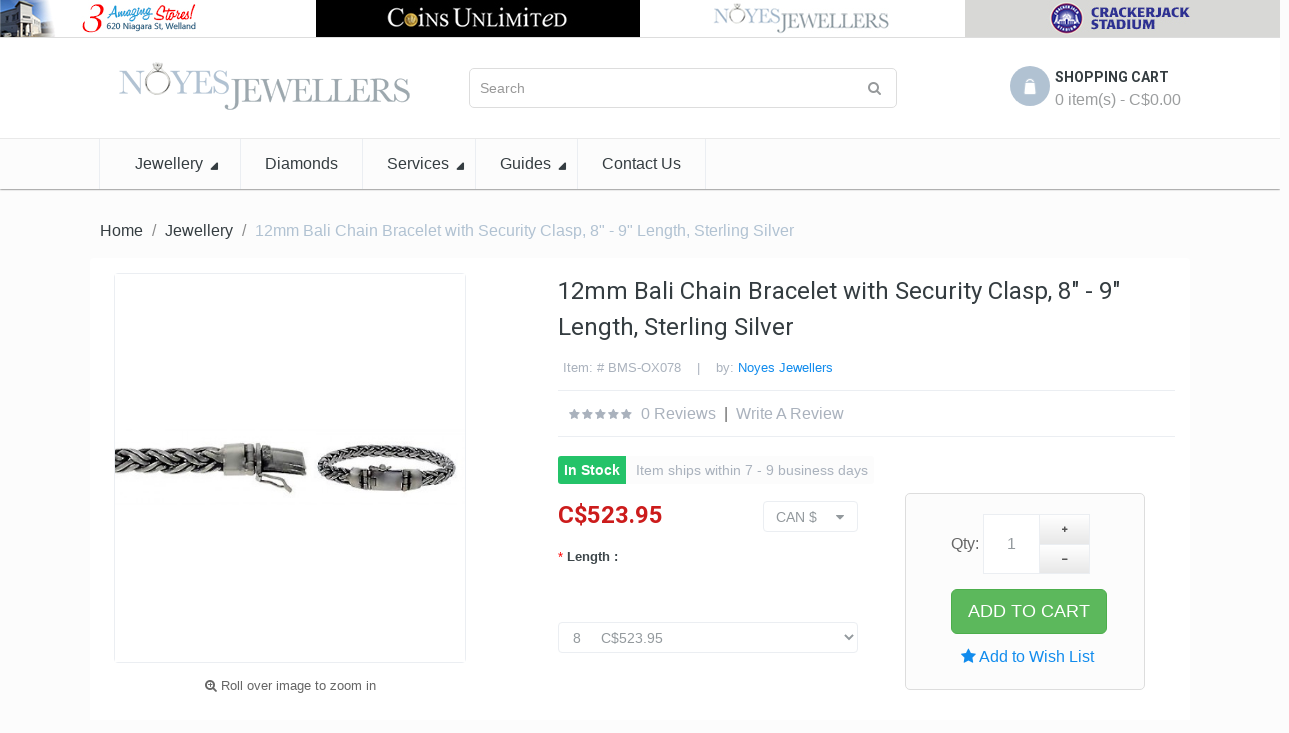

--- FILE ---
content_type: text/html; charset=utf-8
request_url: https://www.noyesjewellers.com/jewellery/12mm-Bali-Chain-Bracelet-with-Security-Clasp-8-9-Length-Sterling-Silver-BMS-OX078
body_size: 13289
content:


<!DOCTYPE html>
<html dir="ltr" class="ltr" lang="en">
<head>
<!-- Always force latest IE rendering engine (even in intranet) & Chrome Frame -->
<!-- Mobile viewport optimized: h5bp.com/viewport -->
<meta name="viewport" content="width=device-width">
<meta charset="UTF-8" />
<title>12mm Bali Chain Bracelet with Security Clasp, 8&quot; - 9&quot; Length, Sterling Silver - Noyes Jewellers</title>
<base href="https://www.noyesjewellers.com/" />
<meta name="description" content="Sterling Silver with oxidized finish, Bali style bracelet with security clasp." />
<link href="https://www.noyesjewellers.com/image/data/favicon.png" rel="icon" />

<link href="https://www.noyesjewellers.com/jewellery/12mm-Bali-Chain-Bracelet-with-Security-Clasp-8-9-Length-Sterling-Silver-BMS-OX078" rel="canonical" />
<link href="catalog/view/theme/pav_styleshop/stylesheet/bootstrap.css" rel="stylesheet" />
<link href="catalog/view/theme/pav_styleshop/stylesheet/stylesheet.css" rel="stylesheet" />
<link href="catalog/view/theme/pav_styleshop/stylesheet/local/custom.css" rel="stylesheet" />
<link href="catalog/view/javascript/jquery/ui/themes/ui-lightness/jquery-ui-1.8.16.custom.css" rel="stylesheet" />
<link href="catalog/view/theme/pav_styleshop/stylesheet/font-awesome.min.css" rel="stylesheet" />
<link href="catalog/view/javascript/jquery/colorbox/colorbox.css" rel="stylesheet" />
<link href="catalog/view/theme/pav_styleshop/stylesheet/pavmegamenu/style.css" rel="stylesheet" />
<link href="catalog/view/theme/default/stylesheet/pavautosearch.css" rel="stylesheet" />

				<style> #page-container .container{max-width:1400px; width:auto}</style>
		
	<link rel="stylesheet" type="text/css" href="https://fonts.googleapis.com/css?family=Roboto:300,400,700"/><style>
	</style>
<script type="text/javascript" src="https://ajax.googleapis.com/ajax/libs/jquery/1.7.1/jquery.min.js"></script>
<script type="text/javascript" src="https://netdna.bootstrapcdn.com/bootstrap/3.0.0/js/bootstrap.min.js"></script>
<script type="text/javascript" src="catalog/view/javascript/jquery/ui/jquery-ui-1.8.16.custom.min.js"></script>
<script type="text/javascript" src="catalog/view/javascript/jquery/ui/external/jquery.cookie.js"></script>
<script type="text/javascript" src="catalog/view/javascript/common.js"></script>
<script type="text/javascript" src="catalog/view/theme/pav_styleshop/javascript/common.js"></script>
<script type="text/javascript" src="catalog/view/javascript/jquery/tabs.js"></script>
<script type="text/javascript" src="catalog/view/javascript/jquery/colorbox/jquery.colorbox-min.js"></script>





<!--[if lt IE 9]>
<script src="catalog/view/javascript/html5.js"></script>
<script src="catalog/view/javascript/respond.min.js"></script>
<link rel="stylesheet" type="text/css" href="catalog/view/theme/pav_styleshop/stylesheet/ie8.css" />
<![endif]-->

    
<!-- Google Analytics -->
<script async src="https://www.googletagmanager.com/gtag/js?id=UA-49715073-1"></script>
<script>
  window.dataLayer = window.dataLayer || [];
  function gtag(){dataLayer.push(arguments);}
  gtag('js', new Date());

  gtag('config', 'UA-49715073-1');
</script>

																
<script type="text/javascript" data-cfasync="false" src="//dsms0mj1bbhn4.cloudfront.net/assets/pub/shareaholic.js" data-shr-siteid="826933964aa127a861b77721e8b5e455" async="async"></script>

			<link rel="stylesheet" href="catalog/view/javascript/jquery.cluetip.css" type="text/css" />
			<script src="catalog/view/javascript/jquery.cluetip.js" type="text/javascript"></script>
			
			<script type="text/javascript">
				$(document).ready(function() {
				$('a.title').cluetip({splitTitle: '|'});
				  $('ol.rounded a:eq(0)').cluetip({splitTitle: '|', dropShadow: false, cluetipClass: 'rounded', showtitle: false});
				  $('ol.rounded a:eq(1)').cluetip({cluetipClass: 'rounded', dropShadow: false, showtitle: false, positionBy: 'mouse'});
				  $('ol.rounded a:eq(2)').cluetip({cluetipClass: 'rounded', dropShadow: false, showtitle: false, positionBy: 'bottomTop', topOffset: 70});
				  $('ol.rounded a:eq(3)').cluetip({cluetipClass: 'rounded', dropShadow: false, sticky: true, ajaxCache: false, arrows: true});
				  $('ol.rounded a:eq(4)').cluetip({cluetipClass: 'rounded', dropShadow: false});  
				});
			</script>
			
</head>
<body id="offcanvas-container" class="offcanvas-container layout-fullwidth fs16 page-product none">
	<section id="page" class="offcanvas-pusher" role="main">
		<header id="header">  
            
<!-- 620 Niagara Stores: Coins Unlimited, Noyes Jewellers, Crackerjack Stadium -->
            
<div class="row hidden-xs" style="border-bottom:1px solid #ddd;">
<div class="storelink">
        <div id="njlink">
               <img src="/catalog/view/theme/pav_styleshop/image/storelinks/3-amazing-stores-620-niagara-welland-37.jpg" alt="3 Amazing Stores! 620 Niagara St, Welland" title="3 Amazing Stores! 620 Niagara St, Welland" class="img-responsive-sitelink" style="margin-left:9px">
        </div>
    </div>
    <div class="storelink">
        <div id="culink" class="img-center">
                <a href="https://www.coinsunlimited.ca" target="_blank" ><img src="/catalog/view/theme/pav_styleshop/image/storelinks/coins-unlimited-storelink-37.jpg" alt="Coins Unlimited - Niagara's Coin & Bullion Experts!" title="Coins Unlimited - Niagara's Coin & Bullion Experts!" class="img-responsive-sitelink" ></a>
        </div>
    </div>
    <div class="storelink">
        <div id="njlink" class="img-center">
                <a href="http://www.noyesjewellers.com" target="_blank" ><img src="/catalog/view/theme/pav_styleshop/image/storelinks/noyes-jewellers-storelink-37-2.jpg" alt="Noyes Jewellers - Niagara's Diamond & Jewellery Experts!" title="Noyes Jewellers - Niagara's Diamond & Jewellery Experts!" class="img-responsive-sitelink" ></a>
        </div>
    </div>
    <div class="storelink">
        <div id="cjslink" class="img-center">
                <a href="https://www.crackerjackstadium.com" target="_blank"><img src="/catalog/view/theme/pav_styleshop/image/storelinks/crackerjack-stadium-storelink-37.jpg" alt="Crackerjack Stadium - Niagara's Sports & Gaming Card Experts!" title="Crackerjack Stadium - Niagara's Sports & Gaming Card Experts!" class="img-responsive-sitelink" ></a>
        </div>
    </div>
</div>
            
<!-- 620 Niagara Stores: Coins Unlimited, Noyes Jewellers, Crackerjack Stadium -->
            
		<!--	<div id="topbar">
				<div class="container">	
					<div class="show-desktop">
						<div class="quick-top-link">
							<!-- Single button -->
					<!--		<div class="language btn-top pull-left">
															</div>
						<!--	<div class="currency btn-top pull-left">
									<div class="pull-right" style="margin-top:-42px;"> 
		 
		<div class="btn-group">
			<button type="button" class="form-control" data-toggle="dropdown">
				<span>			
																											CAN $	
									</span>			
				<span class="fa fa-sort-desc" style="vertical-align:top;padding-left:15px;"></span>
			</button>
			<div class="dropdown-menu dropdown" style="position:relative; min-width:95px;">
				<form action="https://www.noyesjewellers.com/index.php?route=module/currency" method="post" enctype="multipart/form-data">
					<div class="box-currency">						
																													<a title="CAN $" class="list-item">									
									<span class="item-symbol">C$</span>
									<span class="item-name">CAN $</span>	
								</a>
																																													<a title="Euro" onclick="$('input[name=\'currency_code\']').attr('value', 'EUR'); $(this).parent().parent().submit();" class="list-item">
									 <span class="item-symbol">€</span> 
									<span class="item-name">Euro</span>
								</a>
																																													<a title="US $" onclick="$('input[name=\'currency_code\']').attr('value', 'USD'); $(this).parent().parent().submit();" class="list-item">
									 <span class="item-symbol">US$</span> 
									<span class="item-name">US $</span>
								</a>
																												<input type="hidden" name="currency_code" value="" />
						<input type="hidden" name="redirect" value="https://www.noyesjewellers.com/jewellery/12mm-Bali-Chain-Bracelet-with-Security-Clasp-8-9-Length-Sterling-Silver-BMS-OX078" />
					</div>
				</form>
			</div>
		</div>
	</div>
							</div>	 -->
					<!--		<div class="quick-access btn-group btn-top pull-left">
								<button type="button" class="form-control" data-toggle="dropdown">
									<span class="quick-icon">
										My Account										<span class="fa fa-sort-asc"></span>
									</span>	
								</button>													
									<div class="dropdown-menu">
										<ul class="links">
											<li><a class="wishlist" href="https://www.noyesjewellers.com/wishlist"><span class="fa fa-heart"></span>Wish List (0)</a></li>
											<li><a class="account" href="https://www.noyesjewellers.com/account"><span class="fa fa-user"></span>My Account</a></li>
											<li><a class="shoppingcart" href="https://www.noyesjewellers.com/cart"><span class="fa fa-shopping-cart"></span>Shopping Cart</a></li>
											<li><a class="last checkout" href="https://www.noyesjewellers.com/checkout"><span class="fa fa-file"></span>Checkout</a></li> 					
										</ul>
									</div>					
							</div>
							<div class="welcome pull-right hidden-sm hidden-xs">
																Welcome visitor you can <a href="https://www.noyesjewellers.com/login">login</a> or <a href="https://www.noyesjewellers.com/create-account">create an account</a>.								 
							</div>	


						</div>
					</div>	

					

				<div class="show-mobile hidden-lg hidden-md">
				
					<div class="btn-top quick-user pull-left">
						<div class="form-control quickaccess-toggle">
							<i class="fa fa-user"></i>
						</div>
						<div class="inner-toggle dropdown-menu">
							<div class="login links">
																Welcome visitor you can <a href="https://www.noyesjewellers.com/login">login</a> or <a href="https://www.noyesjewellers.com/create-account">create an account</a>.															</div>
						</div>
					</div>
					<div class="quick-cart btn-top pull-left">
						<div class="quickaccess-toggle form-control">
							<a href="https://www.noyesjewellers.com/cart"><i class="fa fa-shopping-cart"></i></a>	
						</div>
					</div>
				<!-- 
					<div class="quick-access pull-left">
						<div class="quickaccess-toggle">
							<i class="fa fa-tasks"></i>															
						</div>	
						<div class="inner-toggle">
							<ul class="links">									
								<li><a href="https://www.noyesjewellers.com/wishlist"><i class="fa fa-list-alt"></i>Wish List (0)</a></li>
								<li><a href="https://www.noyesjewellers.com/account"><i class="fa fa-user"></i>My Account</a></li>
								<li><a href="https://www.noyesjewellers.com/cart"><i class="fa fa-bookmark"></i>Shopping Cart</a></li>
								<li><a class="last" href="https://www.noyesjewellers.com/checkout"><i class="fa fa-share"></i>Checkout</a></li>
							</ul>								
						</div>						
					</div>											
				
					<div class="support pull-left">
						<div class="quickaccess-toggle">
							<i class="fa fa-sun-o"></i>								
						</div>						
						<div class="inner-toggle quick-setting">
							<div class="language">
															</div>
							<div class="currency">
									<div class="pull-right" style="margin-top:-42px;"> 
		 
		<div class="btn-group">
			<button type="button" class="form-control" data-toggle="dropdown">
				<span>			
																											CAN $	
									</span>			
				<span class="fa fa-sort-desc" style="vertical-align:top;padding-left:15px;"></span>
			</button>
			<div class="dropdown-menu dropdown" style="position:relative; min-width:95px;">
				<form action="https://www.noyesjewellers.com/index.php?route=module/currency" method="post" enctype="multipart/form-data">
					<div class="box-currency">						
																													<a title="CAN $" class="list-item">									
									<span class="item-symbol">C$</span>
									<span class="item-name">CAN $</span>	
								</a>
																																													<a title="Euro" onclick="$('input[name=\'currency_code\']').attr('value', 'EUR'); $(this).parent().parent().submit();" class="list-item">
									 <span class="item-symbol">€</span> 
									<span class="item-name">Euro</span>
								</a>
																																													<a title="US $" onclick="$('input[name=\'currency_code\']').attr('value', 'USD'); $(this).parent().parent().submit();" class="list-item">
									 <span class="item-symbol">US$</span> 
									<span class="item-name">US $</span>
								</a>
																												<input type="hidden" name="currency_code" value="" />
						<input type="hidden" name="redirect" value="https://www.noyesjewellers.com/jewellery/12mm-Bali-Chain-Bracelet-with-Security-Clasp-8-9-Length-Sterling-Silver-BMS-OX078" />
					</div>
				</form>
			</div>
		</div>
	</div>
							</div>
						</div>															
					</div> -->
				
				
			<!--	</div>


			<!--	</div>
		<!--	</div> -->

			<div id="header-main">
				<div class="row">
					<div class="container">
						<div class="col-lg-4 col-md-4 col-sm-12 col-xs-12 logo">
														<div id="logo" style="text-align:center;"><a href="https://www.noyesjewellers.com/"><img src="https://www.noyesjewellers.com/image/data/noyes-jewellers-logo.png" title="Noyes Jewellers " alt="Noyes Jewellers " style="margin:0 auto;" class="img-responsive" /></a></div>
												
						</div>

						<div class="hidden-xs hidden-sm inner pull-left">
							<div class="support">			
																															</div>	
					</div>					

					<div class="pull-right shopping-cart hidden-xs hidden-sm">
						<div class="cart-top">
							<div id="cart" class="clearfix">
	<div class="heading media">		
		<div class="cart-inner media-body">
			<span class="icon-cart"></span>
			<h4>Shopping Cart</h4>
			<a><span id="cart-total">0 item(s) - C$0.00</span></a>
		</div>
	</div>
	
	<div class="content">
				<div class="empty">Your shopping cart is empty!</div>
			</div>  
</div>						</div>
					</div>
					<div class="col-md-5" id="search" style="margin-bottom:30px;">					
						<div style="margin:0 auto;width:100%;" class="input-group">
							<input type="text" name="search" placeholder="Search" value="" class="input-search form-control" />
							<span class="input-group-btn">							
								<button class="button-search" type="button"><em class="fa fa-search"></em></button>
							</span>
						</div>						
					</div>		
					</div>
				</div>
			</div>	
	

		
		<div class="custom-menu">
		<div id="pav-mainnav">			
			<div class="container">
			
								<div class="pav-megamenu">
	<div class="navbar navbar-default">
		<div id="mainmenutop" class="megamenu" role="navigation">
			<div class="navbar-header">
				<a class="navbar-toggle hidden-lg hidden-md" href="javascript:;" data-target=".navbar-collapse" data-toggle="collapse">
		        	<span class="fa fa-bars" style="margin-top:5px;"></span>		        
		     	</a>
                <a class="hidden-lg hidden-md hidden-sm pull-right" href="/cart" style="margin-top:8px;border: 1px solid #fff;">
                    <span class="fa fa-shopping-cart" style="background:transparent;padding: 5px 8px 6px 4px;height: 28px;width: 28;color: #fff;"></span>	
		     	</a>	        
		     	</a>
				<div class="collapse navbar-collapse navbar-ex1-collapse hidden-sm hidden-xs">
					<ul class="nav navbar-nav megamenu"><li class="parent dropdown " >
					<a class="dropdown-toggle" data-toggle="dropdown" href="https://www.noyesjewellers.com/jewellery"><span class="menu-title">Jewellery</span><b class="caret"></b></a><div class="dropdown-menu level1"  ><div class="dropdown-menu-inner"><div class="row"><div class="col-sm-12 mega-col" data-colwidth="12" data-type="menu" ><div class="mega-col-inner"><ul><li class="parent dropdown-submenu " ><a class="dropdown-toggle" data-toggle="dropdown" href="https://www.noyesjewellers.com/jewellery/chains"><span class="menu-title">Chains</span><b class="caret"></b></a><div class="dropdown-menu level2"  ><div class="dropdown-menu-inner"><div class="row"><div class="col-sm-12 mega-col" data-colwidth="12" data-type="menu" ><div class="mega-col-inner"><ul><li class=" " ><a href="https://www.noyesjewellers.com/jewellery/chains/rope-chains"><span class="menu-title">Rope</span></a></li><li class=" " ><a href="https://www.noyesjewellers.com/jewellery/chains/box-chains"><span class="menu-title">Box</span></a></li><li class=" " ><a href="https://www.noyesjewellers.com/index.php?route=product/category&amp;path=90"><span class="menu-title">Silver Chain</span></a></li><li class=" " ><a href="https://www.noyesjewellers.com/jewellery/chains/figaro-chains"><span class="menu-title">Figaro</span></a></li><li class=" " ><a href="https://www.noyesjewellers.com/jewellery/chains/flat-gucci-marine-chains"><span class="menu-title">Flat Gucci, Marine</span></a></li><li class=" " ><a href="https://www.noyesjewellers.com/jewellery/chains/anchor-cable-chain"><span class="menu-title">Anchor &amp; Cable</span></a></li><li class=" " ><a href="https://www.noyesjewellers.com/jewellery/chains/bead-tube-chains"><span class="menu-title">Bead &amp; Tube</span></a></li><li class=" " ><a href="https://www.noyesjewellers.com/jewellery/chains/curb-chains"><span class="menu-title">Curb</span></a></li><li class=" " ><a href="https://www.noyesjewellers.com/jewellery/chains/figarucci-chains"><span class="menu-title">Figarucci</span></a></li><li class=" " ><a href="https://www.noyesjewellers.com/jewellery/chains/korean-chains"><span class="menu-title">Korean</span></a></li><li class=" " ><a href="https://www.noyesjewellers.com/jewellery/chains/snake-chains"><span class="menu-title">Snake</span></a></li><li class=" " ><a href="https://www.noyesjewellers.com/jewellery/chains/magic-herringbone-chains"><span class="menu-title">Magic Herringbone</span></a></li><li class=" " ><a href="https://www.noyesjewellers.com/jewellery/chains/spiga-chains"><span class="menu-title">Spiga</span></a></li><li class=" " ><a href="https://www.noyesjewellers.com/jewellery/chains/omega-chains"><span class="menu-title">Omega</span></a></li><li class=" " ><a href="https://www.noyesjewellers.com/jewellery/chains/wheat-chains"><span class="menu-title">Wheat</span></a></li><li class=" " ><a href="https://www.noyesjewellers.com/jewellery/chains/puffy-gucci-chains"><span class="menu-title">Puffy Gucci</span></a></li><li class=" " ><a href="https://www.noyesjewellers.com/jewellery/chains/bali-chains"><span class="menu-title">Bali</span></a></li><li class=" " ><a href="https://www.noyesjewellers.com/jewellery/chains/rhodium-plated-chains"><span class="menu-title">Rhodium Plated</span></a></li><li class=" " ><a href="https://www.noyesjewellers.com/jewellery/chains/chain-with-heart-chains"><span class="menu-title">Chain with Heart</span></a></li><li class=" " ><a href="https://www.noyesjewellers.com/jewellery/chains/rolo-chains"><span class="menu-title">Rolo</span></a></li><li class=" " ><a href="https://www.noyesjewellers.com/jewellery/chains/franco-chains"><span class="menu-title">Franco</span></a></li><li class=" " ><a href="https://www.noyesjewellers.com/jewellery/chains/singapore-chains"><span class="menu-title">Singapore</span></a></li></ul></div></div></div></li><li class="parent dropdown-submenu " ><a class="dropdown-toggle" data-toggle="dropdown" href="https://www.noyesjewellers.com/jewellery/earrings"><span class="menu-title">Earrings</span><b class="caret"></b></a><div class="dropdown-menu level2"  ><div class="dropdown-menu-inner"><div class="row"><div class="col-sm-12 mega-col" data-colwidth="12" data-type="menu" ><div class="mega-col-inner"><ul><li class=" " ><a href="https://www.noyesjewellers.com/jewellery/earrings/studs"><span class="menu-title">Studs</span></a></li><li class=" " ><a href="https://www.noyesjewellers.com/jewellery/earrings/hoops-huggies"><span class="menu-title">Hoops &amp; Huggies</span></a></li><li class=" " ><a href="https://www.noyesjewellers.com/jewellery/earrings/dangle"><span class="menu-title">Dangle</span></a></li><li class=" " ><a href="https://www.noyesjewellers.com/jewellery/earrings/chandelier"><span class="menu-title">Chandelier</span></a></li></ul></div></div></div></li><li class="parent dropdown-submenu " ><a class="dropdown-toggle" data-toggle="dropdown" href="https://www.noyesjewellers.com/jewellery/rings"><span class="menu-title">Rings</span><b class="caret"></b></a><div class="dropdown-menu level2"  ><div class="dropdown-menu-inner"><div class="row"><div class="col-sm-12 mega-col" data-colwidth="12" data-type="menu" ><div class="mega-col-inner"><ul><li class="parent dropdown-submenu " ><a class="dropdown-toggle" data-toggle="dropdown" href="https://www.noyesjewellers.com/jewellery/rings/casual"><span class="menu-title">Casual</span><b class="caret"></b></a><div class="dropdown-menu level3"  ><div class="dropdown-menu-inner"><div class="row"><div class="col-sm-12 mega-col" data-colwidth="12" data-type="menu" ><div class="mega-col-inner"><ul><li class=" " ><a href="https://www.noyesjewellers.com/jewellery/rings/casual/skulls"><span class="menu-title">Skulls</span></a></li></ul></div></div></div></li><li class=" " ><a href="https://www.noyesjewellers.com/jewellery/rings/engagement"><span class="menu-title">Engagement Rings</span></a></li><li class=" " ><a href="https://www.noyesjewellers.com/jewellery/rings/wedding-bands"><span class="menu-title">Wedding Bands</span></a></li><li class=" " ><a href="https://www.noyesjewellers.com/jewellery/rings/gemstone"><span class="menu-title">Gemstone</span></a></li></ul></div></div></div></li><li class="parent dropdown-submenu " ><a class="dropdown-toggle" data-toggle="dropdown" href="https://www.noyesjewellers.com/jewellery/bracelets-bangles"><span class="menu-title">Bracelets &amp; Bangles</span><b class="caret"></b></a><div class="dropdown-menu level2"  ><div class="dropdown-menu-inner"><div class="row"><div class="col-sm-12 mega-col" data-colwidth="12" data-type="menu" ><div class="mega-col-inner"><ul><li class=" " ><a href="https://www.noyesjewellers.com/jewellery/bracelets-bangles/gemstone-tennis"><span class="menu-title">Gemstone</span></a></li><li class=" " ><a href="https://www.noyesjewellers.com/jewellery/bracelets-bangles/gold-tennis"><span class="menu-title">Gold</span></a></li><li class=" " ><a href="https://www.noyesjewellers.com/jewellery/bracelets-bangles/silver-tennis"><span class="menu-title">Silver</span></a></li><li class=" " ><a href="https://www.noyesjewellers.com/jewellery/bracelets-bangles/diamond-tennis"><span class="menu-title">Diamond</span></a></li></ul></div></div></div></li><li class="parent dropdown-submenu " ><a class="dropdown-toggle" data-toggle="dropdown" href="https://www.noyesjewellers.com/jewellery/lockets-pendants"><span class="menu-title">Lockets &amp; Pendants</span><b class="caret"></b></a><div class="dropdown-menu level2"  ><div class="dropdown-menu-inner"><div class="row"><div class="col-sm-12 mega-col" data-colwidth="12" data-type="menu" ><div class="mega-col-inner"><ul><li class=" " ><a href="https://www.noyesjewellers.com/jewellery/lockets-pendants/plain-pendants"><span class="menu-title">Plain (No Stone)</span></a></li><li class=" " ><a href="https://www.noyesjewellers.com/jewellery/lockets-pendants/cubic-zirconia-pendant"><span class="menu-title">Cubic Zirconia</span></a></li><li class=" " ><a href="https://www.noyesjewellers.com/jewellery/lockets-pendants/lockets"><span class="menu-title">Lockets</span></a></li><li class=" " ><a href="https://www.noyesjewellers.com/jewellery/lockets-pendants/pearl-pendant"><span class="menu-title">Pearl</span></a></li><li class="parent dropdown-submenu " ><a class="dropdown-toggle" data-toggle="dropdown" href="https://www.noyesjewellers.com/jewellery/lockets-pendants/symbol-pendants"><span class="menu-title">Symbol</span><b class="caret"></b></a><div class="dropdown-menu level3"  ><div class="dropdown-menu-inner"><div class="row"><div class="col-sm-12 mega-col" data-colwidth="12" data-type="menu" ><div class="mega-col-inner"><ul><li class=" " ><a href="https://www.noyesjewellers.com/jewellery/lockets-pendants/symbol-pendants/crosses-with-stone-pendants"><span class="menu-title">Crosses with Stone</span></a></li><li class=" " ><a href="https://www.noyesjewellers.com/jewellery/lockets-pendants/symbol-pendants/om-pendants"><span class="menu-title">OM</span></a></li><li class=" " ><a href="https://www.noyesjewellers.com/jewellery/lockets-pendants/symbol-pendants/tribal-dreamcatcher-pendants"><span class="menu-title">Tribal &amp; Dreamcatcher</span></a></li><li class=" " ><a href="https://www.noyesjewellers.com/jewellery/lockets-pendants/symbol-pendants/animal-pendants"><span class="menu-title">Animal</span></a></li><li class=" " ><a href="https://www.noyesjewellers.com/jewellery/lockets-pendants/symbol-pendants/harmony-ball-pendants"><span class="menu-title">Harmony Ball</span></a></li><li class=" " ><a href="https://www.noyesjewellers.com/jewellery/lockets-pendants/symbol-pendants/star-of-david-chai-pendants"><span class="menu-title">Star of David &amp; Chai</span></a></li><li class=" " ><a href="https://www.noyesjewellers.com/jewellery/lockets-pendants/symbol-pendants/crosses-without-stone-pendants"><span class="menu-title">Crosses without Stone</span></a></li><li class=" " ><a href="https://www.noyesjewellers.com/jewellery/lockets-pendants/symbol-pendants/peace-sign-pendants"><span class="menu-title">Peace Sign</span></a></li><li class=" " ><a href="https://www.noyesjewellers.com/jewellery/lockets-pendants/symbol-pendants/bronze-medallion-pendants"><span class="menu-title">Bronze Medallion</span></a></li><li class=" " ><a href="https://www.noyesjewellers.com/jewellery/lockets-pendants/symbol-pendants/heart-pendants"><span class="menu-title">Heart</span></a></li><li class=" " ><a href="https://www.noyesjewellers.com/jewellery/lockets-pendants/symbol-pendants/stardust-pendants"><span class="menu-title">Stardust</span></a></li><li class=" " ><a href="https://www.noyesjewellers.com/jewellery/lockets-pendants/symbol-pendants/dancing-stone-pendants"><span class="menu-title">Dancing Stone</span></a></li><li class=" " ><a href="https://www.noyesjewellers.com/jewellery/lockets-pendants/symbol-pendants/pentagram-sign-pendants"><span class="menu-title">Pentagram Sign</span></a></li><li class=" " ><a href="https://www.noyesjewellers.com/jewellery/lockets-pendants/symbol-pendants/buddha-ying-yang-pendants"><span class="menu-title">Buddha &amp; Ying Yang</span></a></li><li class=" " ><a href="https://www.noyesjewellers.com/jewellery/lockets-pendants/symbol-pendants/key-charms-pendants"><span class="menu-title">Key Charms</span></a></li><li class=" " ><a href="https://www.noyesjewellers.com/jewellery/lockets-pendants/symbol-pendants/sun-moon-pendants"><span class="menu-title">Sun &amp; Moon</span></a></li><li class=" " ><a href="https://www.noyesjewellers.com/jewellery/lockets-pendants/symbol-pendants/egyptian-eye-pendants"><span class="menu-title">Egyptian Eye</span></a></li><li class=" " ><a href="https://www.noyesjewellers.com/jewellery/lockets-pendants/symbol-pendants/picture-frame-pendants"><span class="menu-title">Picture Frame</span></a></li><li class=" " ><a href="https://www.noyesjewellers.com/jewellery/lockets-pendants/symbol-pendants/catholic-pendants"><span class="menu-title">Catholic</span></a></li><li class=" " ><a href="https://www.noyesjewellers.com/jewellery/lockets-pendants/symbol-pendants/leaf-flower-feather-pendants"><span class="menu-title">Leaf, Flower &amp; Feather</span></a></li><li class=" " ><a href="https://www.noyesjewellers.com/jewellery/lockets-pendants/symbol-pendants/tassel-pendants"><span class="menu-title">Tassel</span></a></li><li class=" " ><a href="https://www.noyesjewellers.com/jewellery/lockets-pendants/symbol-pendants/allah-pendants"><span class="menu-title">Allah</span></a></li><li class=" " ><a href="https://www.noyesjewellers.com/jewellery/lockets-pendants/symbol-pendants/fleur-de-lis-pendants"><span class="menu-title">Fleur de Lis</span></a></li><li class=" " ><a href="https://www.noyesjewellers.com/jewellery/lockets-pendants/symbol-pendants/poison-and-prayer-box-pendants"><span class="menu-title">Poison &amp; Prayer Box</span></a></li><li class=" " ><a href="https://www.noyesjewellers.com/jewellery/lockets-pendants/symbol-pendants/celtic-claddagh-pendants"><span class="menu-title">Celtic &amp; Claddagh</span></a></li><li class=" " ><a href="https://www.noyesjewellers.com/jewellery/lockets-pendants/symbol-pendants/love-knot-pendants"><span class="menu-title">Love Knot</span></a></li><li class=" " ><a href="https://www.noyesjewellers.com/jewellery/lockets-pendants/symbol-pendants/thor-hammer-pendants"><span class="menu-title">Thor Hammer</span></a></li><li class=" " ><a href="https://www.noyesjewellers.com/jewellery/lockets-pendants/symbol-pendants/anchor-pendants"><span class="menu-title">Anchor</span></a></li><li class=" " ><a href="https://www.noyesjewellers.com/jewellery/lockets-pendants/symbol-pendants/ganesha-pendants"><span class="menu-title">Ganesha</span></a></li><li class=" " ><a href="https://www.noyesjewellers.com/jewellery/lockets-pendants/symbol-pendants/punk-gothic-pendants"><span class="menu-title">Punk &amp; Gothic</span></a></li><li class=" " ><a href="https://www.noyesjewellers.com/jewellery/lockets-pendants/symbol-pendants/chakra-pendants"><span class="menu-title">Chakra</span></a></li><li class=" " ><a href="https://www.noyesjewellers.com/jewellery/lockets-pendants/symbol-pendants/music-pendants"><span class="menu-title">Music</span></a></li><li class=" " ><a href="https://www.noyesjewellers.com/jewellery/lockets-pendants/symbol-pendants/tree-of-life-pendants"><span class="menu-title">Tree of Life</span></a></li><li class=" " ><a href="https://www.noyesjewellers.com/jewellery/lockets-pendants/symbol-pendants/angle-and-wing-pendants"><span class="menu-title">Angel and Wing</span></a></li><li class=" " ><a href="https://www.noyesjewellers.com/jewellery/lockets-pendants/symbol-pendants/hamsa-pendants"><span class="menu-title">Hamsa</span></a></li><li class=" " ><a href="https://www.noyesjewellers.com/jewellery/lockets-pendants/symbol-pendants/snowflake-pendants"><span class="menu-title">Snowflake</span></a></li></ul></div></div></div></li><li class="parent dropdown-submenu " ><a class="dropdown-toggle" data-toggle="dropdown" href="https://www.noyesjewellers.com/jewellery/lockets-pendants/stone-pendants"><span class="menu-title">Stone</span><b class="caret"></b></a><div class="dropdown-menu level3"  ><div class="dropdown-menu-inner"><div class="row"><div class="col-sm-12 mega-col" data-colwidth="12" data-type="menu" ><div class="mega-col-inner"><ul><li class=" " ><a href="https://www.noyesjewellers.com/jewellery/lockets-pendants/stone-pendants/green-stone-pendants"><span class="menu-title">Green Stone</span></a></li><li class=" " ><a href="https://www.noyesjewellers.com/jewellery/lockets-pendants/stone-pendants/roman-glass-pendants"><span class="menu-title">Roman Glass</span></a></li><li class=" " ><a href="https://www.noyesjewellers.com/jewellery/lockets-pendants/stone-pendants/astrolite-pendants"><span class="menu-title">Astrolite</span></a></li><li class=" " ><a href="https://www.noyesjewellers.com/jewellery/lockets-pendants/stone-pendants/eudialyte-pendants"><span class="menu-title">Eudialyte</span></a></li><li class=" " ><a href="https://www.noyesjewellers.com/index.php?route=product/category&amp;path=168"><span class="menu-title">Rose Quartz</span></a></li><li class=" " ><a href="https://www.noyesjewellers.com/jewellery/lockets-pendants/stone-pendants/agate-pendants"><span class="menu-title">Agate</span></a></li><li class=" " ><a href="https://www.noyesjewellers.com/jewellery/lockets-pendants/stone-pendants/orange-sunstone-pendants"><span class="menu-title">Sunstone (Orange)</span></a></li><li class=" " ><a href="https://www.noyesjewellers.com/jewellery/lockets-pendants/stone-pendants/chalcedony-pendants"><span class="menu-title">Chalcedony</span></a></li><li class=" " ><a href="https://www.noyesjewellers.com/jewellery/lockets-pendants/stone-pendants/citrine-pendants"><span class="menu-title">Citrine</span></a></li><li class=" " ><a href="https://www.noyesjewellers.com/jewellery/lockets-pendants/stone-pendants/hydro-pendants"><span class="menu-title">Hydro</span></a></li><li class=" " ><a href="https://www.noyesjewellers.com/jewellery/lockets-pendants/stone-pendants/ruby-pendants"><span class="menu-title">Ruby</span></a></li><li class=" " ><a href="https://www.noyesjewellers.com/jewellery/lockets-pendants/stone-pendants/astrophyllite-pendants"><span class="menu-title">Astrophyllite</span></a></li><li class=" " ><a href="https://www.noyesjewellers.com/jewellery/lockets-pendants/stone-pendants/eagle-eye-pendants"><span class="menu-title">Eagle Eye</span></a></li><li class=" " ><a href="https://www.noyesjewellers.com/index.php?route=product/category&amp;path=169"><span class="menu-title">Rutilated Quartz</span></a></li><li class=" " ><a href="https://www.noyesjewellers.com/jewellery/lockets-pendants/stone-pendants/amazonite-pendants"><span class="menu-title">Amazonite</span></a></li><li class=" " ><a href="https://www.noyesjewellers.com/jewellery/lockets-pendants/stone-pendants/pink-sunstone-pendants"><span class="menu-title">Sunstone (Pink)</span></a></li><li class=" " ><a href="https://www.noyesjewellers.com/jewellery/lockets-pendants/stone-pendants/charoite-pendants"><span class="menu-title">Charoite</span></a></li><li class=" " ><a href="https://www.noyesjewellers.com/jewellery/lockets-pendants/stone-pendants/crystal-pendants"><span class="menu-title">Crystal</span></a></li><li class=" " ><a href="https://www.noyesjewellers.com/jewellery/lockets-pendants/stone-pendants/hypersthene-pendants"><span class="menu-title">Hypersthene</span></a></li><li class=" " ><a href="https://www.noyesjewellers.com/jewellery/lockets-pendants/stone-pendants/seraphinite-pendants"><span class="menu-title">Seraphinite</span></a></li><li class=" " ><a href="https://www.noyesjewellers.com/jewellery/lockets-pendants/stone-pendants/azurite-pendants"><span class="menu-title">Azurite</span></a></li><li class=" " ><a href="https://www.noyesjewellers.com/jewellery/lockets-pendants/stone-pendants/red-tiger-eye-pendants"><span class="menu-title">Red Tiger Eye</span></a></li><li class=" " ><a href="https://www.noyesjewellers.com/index.php?route=product/category&amp;path=170"><span class="menu-title">Smoky Quartz</span></a></li><li class=" " ><a href="https://www.noyesjewellers.com/jewellery/lockets-pendants/stone-pendants/amber-pendants"><span class="menu-title">Amber</span></a></li><li class=" " ><a href="https://www.noyesjewellers.com/jewellery/lockets-pendants/stone-pendants/tourmaline-pendants"><span class="menu-title">Tourmaline</span></a></li><li class=" " ><a href="https://www.noyesjewellers.com/jewellery/lockets-pendants/stone-pendants/chrysoprase-pendants"><span class="menu-title">Chrysoprase</span></a></li><li class=" " ><a href="https://www.noyesjewellers.com/jewellery/lockets-pendants/stone-pendants/dendrite-pendants"><span class="menu-title">Dendrite</span></a></li><li class=" " ><a href="https://www.noyesjewellers.com/jewellery/lockets-pendants/stone-pendants/indigo-gabbro-pendants"><span class="menu-title">Indigo Gabbro</span></a></li><li class=" " ><a href="https://www.noyesjewellers.com/jewellery/lockets-pendants/stone-pendants/sodalite-pendants"><span class="menu-title">Sodalite</span></a></li><li class=" " ><a href="https://www.noyesjewellers.com/jewellery/lockets-pendants/stone-pendants/blue-apatite-pendants"><span class="menu-title">Blue Apatite</span></a></li><li class=" " ><a href="https://www.noyesjewellers.com/jewellery/lockets-pendants/stone-pendants/tiger-eye-pendants"><span class="menu-title">Tiger Eye</span></a></li><li class=" " ><a href="https://www.noyesjewellers.com/index.php?route=product/category&amp;path=171"><span class="menu-title">Super 7 Quartz</span></a></li><li class=" " ><a href="https://www.noyesjewellers.com/jewellery/lockets-pendants/stone-pendants/amethyst-pendants"><span class="menu-title">Amethyst</span></a></li><li class=" " ><a href="https://www.noyesjewellers.com/jewellery/lockets-pendants/stone-pendants/turquoise-pendants"><span class="menu-title">Turquoise</span></a></li><li class=" " ><a href="https://www.noyesjewellers.com/jewellery/lockets-pendants/stone-pendants/dinosaur-fossil-zebra-stone-pendants"><span class="menu-title">Dinosaur, Fossil, Zebra Stone</span></a></li><li class=" " ><a href="https://www.noyesjewellers.com/jewellery/lockets-pendants/stone-pendants/jade-pendants"><span class="menu-title">Jade</span></a></li><li class=" " ><a href="https://www.noyesjewellers.com/jewellery/lockets-pendants/stone-pendants/red-sponge-coral-pendants"><span class="menu-title">Sponge Coral (Red)</span></a></li><li class=" " ><a href="https://www.noyesjewellers.com/jewellery/lockets-pendants/stone-pendants/bone-pendants"><span class="menu-title">Bone</span></a></li><li class=" " ><a href="https://www.noyesjewellers.com/jewellery/lockets-pendants/stone-pendants/fluorite-pendants"><span class="menu-title">Fluorite</span></a></li><li class=" " ><a href="https://www.noyesjewellers.com/jewellery/lockets-pendants/stone-pendants/rainbow-moonstone-pendants"><span class="menu-title">Rainbow Moonstone</span></a></li><li class=" " ><a href="https://www.noyesjewellers.com/jewellery/lockets-pendants/stone-pendants/ammolite-pendants"><span class="menu-title">Ammolite</span></a></li><li class=" " ><a href="https://www.noyesjewellers.com/jewellery/lockets-pendants/stone-pendants/druzy-pendants"><span class="menu-title">Druzy</span></a></li><li class=" " ><a href="https://www.noyesjewellers.com/jewellery/lockets-pendants/stone-pendants/jasper-pendants"><span class="menu-title">Jasper</span></a></li><li class=" " ><a href="https://www.noyesjewellers.com/jewellery/lockets-pendants/stone-pendants/white-sponge-coral-pendants"><span class="menu-title">Sponge Coral (White)</span></a></li><li class=" " ><a href="https://www.noyesjewellers.com/jewellery/lockets-pendants/stone-pendants/bronzite-pendants"><span class="menu-title">Bronzite</span></a></li><li class=" " ><a href="https://www.noyesjewellers.com/jewellery/lockets-pendants/stone-pendants/garnet-pendants"><span class="menu-title">Garnet</span></a></li><li class=" " ><a href="https://www.noyesjewellers.com/jewellery/lockets-pendants/stone-pendants/rhodochrosite-pendants"><span class="menu-title">Rhodochrosite</span></a></li><li class=" " ><a href="https://www.noyesjewellers.com/jewellery/lockets-pendants/stone-pendants/aquamarine-pendants"><span class="menu-title">Aquamarine</span></a></li><li class=" " ><a href="https://www.noyesjewellers.com/jewellery/lockets-pendants/stone-pendants/emerald-pendants"><span class="menu-title">Emerald</span></a></li><li class=" " ><a href="https://www.noyesjewellers.com/jewellery/lockets-pendants/stone-pendants/kyanite-pendants"><span class="menu-title">Kyanite</span></a></li><li class=" " ><a href="https://www.noyesjewellers.com/jewellery/lockets-pendants/stone-pendants/abalone-pendants"><span class="menu-title">Abalone</span></a></li><li class=" " ><a href="https://www.noyesjewellers.com/jewellery/lockets-pendants/stone-pendants/stalacite-geode-sliced-pendants"><span class="menu-title">Stalacite, Geode, Sliced</span></a></li><li class=" " ><a href="https://www.noyesjewellers.com/jewellery/lockets-pendants/stone-pendants/cameo-pendants"><span class="menu-title">Cameo</span></a></li><li class=" " ><a href="https://www.noyesjewellers.com/jewellery/lockets-pendants/stone-pendants/pyrite-pendants"><span class="menu-title">Pyrite</span></a></li><li class=" " ><a href="https://www.noyesjewellers.com/jewellery/lockets-pendants/stone-pendants/muscovite-pendants"><span class="menu-title">Muscovite</span></a></li><li class=" " ><a href="https://www.noyesjewellers.com/jewellery/lockets-pendants/stone-pendants/larimar-pendants"><span class="menu-title">Larimar</span></a></li><li class=" " ><a href="https://www.noyesjewellers.com/jewellery/lockets-pendants/stone-pendants/quartz-super-7-pendants"><span class="menu-title">Quartz (Super 7)</span></a></li><li class=" " ><a href="https://www.noyesjewellers.com/jewellery/lockets-pendants/stone-pendants/quartz-grey-cloudy-pendants"><span class="menu-title">Quartz (Grey Cloudy)</span></a></li><li class=" " ><a href="https://www.noyesjewellers.com/jewellery/lockets-pendants/stone-pendants/obsidian-pendants"><span class="menu-title">Obsidian</span></a></li><li class=" " ><a href="https://www.noyesjewellers.com/jewellery/lockets-pendants/stone-pendants/lepidolite-pendants"><span class="menu-title">Lepidolite</span></a></li><li class=" " ><a href="https://www.noyesjewellers.com/jewellery/lockets-pendants/stone-pendants/quartz-lemon-pendants"><span class="menu-title">Quartz (Lemon)</span></a></li><li class=" " ><a href="https://www.noyesjewellers.com/jewellery/lockets-pendants/stone-pendants/onyx-pendants"><span class="menu-title">Onyx</span></a></li><li class=" " ><a href="https://www.noyesjewellers.com/jewellery/lockets-pendants/stone-pendants/malachite-pendants"><span class="menu-title">Malachite</span></a></li><li class=" " ><a href="https://www.noyesjewellers.com/jewellery/lockets-pendants/stone-pendants/quartz-mystic-pendants"><span class="menu-title">Quartz (Mystic)</span></a></li><li class=" " ><a href="https://www.noyesjewellers.com/jewellery/lockets-pendants/stone-pendants/opal-pendants"><span class="menu-title">Opal</span></a></li><li class=" " ><a href="https://www.noyesjewellers.com/jewellery/lockets-pendants/stone-pendants/marcasite-pendants"><span class="menu-title">Marcasite</span></a></li><li class=" " ><a href="https://www.noyesjewellers.com/jewellery/lockets-pendants/stone-pendants/chrysocolla-pendants"><span class="menu-title">Chrysocolla</span></a></li><li class=" " ><a href="https://www.noyesjewellers.com/jewellery/lockets-pendants/stone-pendants/quartz-rose-pendants"><span class="menu-title">Quartz (Rose)</span></a></li><li class=" " ><a href="https://www.noyesjewellers.com/jewellery/lockets-pendants/stone-pendants/peridot-pendants"><span class="menu-title">Peridot</span></a></li><li class=" " ><a href="https://www.noyesjewellers.com/jewellery/lockets-pendants/stone-pendants/moldavite-pendants"><span class="menu-title">Moldavite</span></a></li><li class=" " ><a href="https://www.noyesjewellers.com/jewellery/lockets-pendants/stone-pendants/labradorite-pendants"><span class="menu-title">Labradorite</span></a></li><li class=" " ><a href="https://www.noyesjewellers.com/jewellery/lockets-pendants/stone-pendants/blue-topaz-pendants"><span class="menu-title">Blue Topaz</span></a></li><li class=" " ><a href="https://www.noyesjewellers.com/jewellery/lockets-pendants/stone-pendants/quartz-rutilated-pendants"><span class="menu-title">Quartz (Rutilated)</span></a></li><li class=" " ><a href="https://www.noyesjewellers.com/jewellery/lockets-pendants/stone-pendants/pietersite-pendants"><span class="menu-title">Pietersite</span></a></li><li class=" " ><a href="https://www.noyesjewellers.com/jewellery/lockets-pendants/stone-pendants/mother-of-pearl-shell-pendants"><span class="menu-title">Mother of Pearl, Shell</span></a></li><li class=" " ><a href="https://www.noyesjewellers.com/jewellery/lockets-pendants/stone-pendants/lapis-lazuli-pendants"><span class="menu-title">Lapis Lazuli</span></a></li><li class=" " ><a href="https://www.noyesjewellers.com/jewellery/lockets-pendants/stone-pendants/quartz-smoky-pendants"><span class="menu-title">Quartz (Smoky)</span></a></li></ul></div></div></div></li></ul></div></div></div></li></ul></div></div></div></li><li class="" >
					<a href="https://www.noyesjewellers.com/loose-diamonds"><span class="menu-title">Diamonds</span></a></li><li class="parent dropdown  aligned-left" >
					<a class="dropdown-toggle" data-toggle="dropdown" href="https://www.noyesjewellers.com/services"><span class="menu-title">Services</span><b class="caret"></b></a><div class="dropdown-menu level1"  style="width:200px" ><div class="dropdown-menu-inner"><div class="row"><div class="mega-col col-xs-12 col-sm-12 col-md-12"  ><div class="mega-col-inner"><div class="pavo-widget" id="wid-12">	<h3 class="menu-title"><span class="menu-title"><em class="fa fa-caret-right"></em>JEWELLERY</span></h3>
	<div class="widget-html">
	<div class="widget-inner">
		<ul>
	<li>
		<a href="/education/jewellery-services/repairs">Repairs</a>
	</li>
	<li>
		<a href="/education/jewellery-services/ring-sizing">Ring Sizing</a>
	</li>
<li>
		<a href="/education/jewellery-services/appraisals">Appraisals</a>
	</li>
<a href="/services">see all >></a>
	</li>
</ul>	</div>
</div></div></div></div></div></div></div></li><li class="parent dropdown " >
					<a class="dropdown-toggle" data-toggle="dropdown" href="https://www.noyesjewellers.com/education"><span class="menu-title">Guides</span><b class="caret"></b></a><div class="dropdown-menu level1"  ><div class="dropdown-menu-inner"><div class="row"><div class="col-sm-12 mega-col" data-colwidth="12" data-type="menu" ><div class="mega-col-inner"><ul><li class="parent dropdown-submenu " ><a class="dropdown-toggle" data-toggle="dropdown" href="https://www.noyesjewellers.com/education/what-is-a-diamond"><span class="menu-title">Diamonds </span><b class="caret"></b></a><div class="dropdown-menu level2"  ><div class="dropdown-menu-inner"><div class="row"><div class="col-sm-12 mega-col" data-colwidth="12" data-type="menu" ><div class="mega-col-inner"><ul><li class=" " ><a href="https://www.noyesjewellers.com/education/what-is-a-diamond/shape"><span class="menu-title">Diamond Shapes</span></a></li><li class=" " ><a href="https://www.noyesjewellers.com/education/what-is-a-diamond/carat"><span class="menu-title">Diamond Carat</span></a></li><li class=" " ><a href="https://www.noyesjewellers.com/education/what-is-a-diamond/clarity"><span class="menu-title">Diamond Clarity</span></a></li><li class=" " ><a href="https://www.noyesjewellers.com/education/what-is-a-diamond/cut"><span class="menu-title">Diamond Cut</span></a></li><li class=" " ><a href="https://www.noyesjewellers.com/education/what-is-a-diamond/colour"><span class="menu-title">Diamond Colour</span></a></li></ul></div></div></div></li><li class=" " ><a href="https://www.noyesjewellers.com/education/necklace-chain-lengths"><span class="menu-title">Necklace Lengths</span></a></li></ul></div></div></div></li><li class="" >
					<a href="/contact"><span class="menu-title">Contact Us</span></a></li></ul>				</div>
			</div>
		</div>
	</div>
</div>				
								</div>					
			</div>
			</div>

	</header>

<!--/**
* sys-notification
*/-->

<section id="sys-notification">
	<div class="container">
				<div id="notification"></div>
	</div>
</section>





















<section id="columns">
	<div id="breadcrumb"><ol class="breadcrumb container">
		<li><a href="https://www.noyesjewellers.com/"><span>Home</span></a></li>
		<li><a href="https://www.noyesjewellers.com/jewellery"><span>Jewellery</span></a></li>
		<li><a href="https://www.noyesjewellers.com/jewellery/12mm-Bali-Chain-Bracelet-with-Security-Clasp-8-9-Length-Sterling-Silver-BMS-OX078"><span>12mm Bali Chain Bracelet with Security Clasp, 8&quot; - 9&quot; Length, Sterling Silver</span></a></li>
	</ol></div> 
<div>
<div class="row">
 
 

<section class="col-md-12">  
	<div id="content" class="product-detail">
				
		<div class="product-info container">
			<div class="row">			
								<div class="col-lg-5 col-md-5 col-sm-12 col-xs-12 image-container">
					
			
										 
					<div class="col-lg-10 col-md-12">
                    <div class="image">
							
												<a href="https://www.noyesjewellers.com/image/cache/data/jewellery/chains/sterling silver/Bali Chains/ox78-500x554.jpg" title="12mm Bali Chain Bracelet with Security Clasp, 8&quot; - 9&quot; Length, Sterling Silver" class="colorbox">
							<img src="https://www.noyesjewellers.com/image/cache/data/jewellery/chains/sterling silver/Bali Chains/ox78-500x554.jpg" title="12mm Bali Chain Bracelet with Security Clasp, 8&quot; - 9&quot; Length, Sterling Silver" alt="12mm Bali Chain Bracelet with Security Clasp, 8&quot; - 9&quot; Length, Sterling Silver" id="image"  data-zoom-image="https://www.noyesjewellers.com/image/cache/data/jewellery/chains/sterling silver/Bali Chains/ox78-500x554.jpg" class="product-image-zoom img-responsive"/>
						</a>
					</div>
                        <div style="text-align:center;font-size: 13px;">
                            <i class="fa fa-search-plus"></i> Roll over image to zoom in</div>
                        </div>
							
			
					    
				</div>		
						
	
				<div class="col-lg-7 col-md-7 col-sm-12 col-xs-12 product-view">				
					<h1>12mm Bali Chain Bracelet with Security Clasp, 8&quot; - 9&quot; Length, Sterling Silver</h1>	
													<p style="padding-left:5px;color:#aab2bd;font-size:13px;">
								Item: # BMS-OX078 &nbsp;&nbsp;  | &nbsp;&nbsp; by: <a href="https://www.noyesjewellers.com/Noyes-Jewellers">Noyes Jewellers</a>								
							</p>	
						                    

										<div class="review">
						<div><img src="catalog/view/theme/pav_styleshop/image/stars-0.png" alt="0 reviews" />&nbsp;&nbsp;<a onclick="$('a[href=\'#tab-review\']').trigger('click');">0 reviews</a>&nbsp;&nbsp;|&nbsp;&nbsp;<a onclick="$('a[href=\'#tab-review\']').trigger('click');">Write a review</a></div>
					</div>
										<div class="description">

					<!--	<p>
							<i class="fa fa-chevron-down"></i>
							Product Code:							BMS-OX078						</p> -->
												<p>
						<!--	<i class="fa fa-chevron-down"></i>
							Availability: -->
							<span style="color: #fff;font-weight:600;background-color:#24C369;padding:6px 6px;font-size:90%;border-radius:3px 0 0 3px;">In Stock</span><span style="color:#aab2bd;background-color:#fcfcfc;padding:6px 6px;font-size:90%;border-radius:0 3px 3px 0;"> Item ships within 7 - 9 business days </span>							
						</p>	
					</div>
							
		 		
					                    <div class="row">
                        <div class="col-sm-6">
                            
					<div class="price">
						<div class="price-gruop">
                            
														<span id="price_container">C$0.00</span>
	  <script type="text/javascript" src="index.php?route=product/ajaxoptions/js&product_id=2041"></script>
													</div>	
						<div class="other-price">
																				</div>						
						                        
					</div>
                            <div>
									<div class="pull-right" style="margin-top:-42px;"> 
		 
		<div class="btn-group">
			<button type="button" class="form-control" data-toggle="dropdown">
				<span>			
																											CAN $	
									</span>			
				<span class="fa fa-sort-desc" style="vertical-align:top;padding-left:15px;"></span>
			</button>
			<div class="dropdown-menu dropdown" style="position:relative; min-width:95px;">
				<form action="https://www.noyesjewellers.com/index.php?route=module/currency" method="post" enctype="multipart/form-data">
					<div class="box-currency">						
																													<a title="CAN $" class="list-item">									
									<span class="item-symbol">C$</span>
									<span class="item-name">CAN $</span>	
								</a>
																																													<a title="Euro" onclick="$('input[name=\'currency_code\']').attr('value', 'EUR'); $(this).parent().parent().submit();" class="list-item">
									 <span class="item-symbol">€</span> 
									<span class="item-name">Euro</span>
								</a>
																																													<a title="US $" onclick="$('input[name=\'currency_code\']').attr('value', 'USD'); $(this).parent().parent().submit();" class="list-item">
									 <span class="item-symbol">US$</span> 
									<span class="item-name">US $</span>
								</a>
																												<input type="hidden" name="currency_code" value="" />
						<input type="hidden" name="redirect" value="https://www.noyesjewellers.com/jewellery/12mm-Bali-Chain-Bracelet-with-Security-Clasp-8-9-Length-Sterling-Silver-BMS-OX078" />
					</div>
				</form>
			</div>
		</div>
	</div>
							</div>
										


					
										
					<div class="options">
                <!--	<h2>Available Options</h2>      -->  
																		<div id="option-292" class="option form-group">
														<p><span class="required">*</span>
														<b>Length :</b></p>									
							<select class="form-control" name="option[292]">
							<!--	<option value=""> --- Please Select --- </option> -->
																<option value="296">8																&nbsp;&nbsp;&nbsp;&nbsp;C$523.95																</option>
																<option value="297">8.5																&nbsp;&nbsp;&nbsp;&nbsp;C$551.49																</option>
																<option value="298">9																&nbsp;&nbsp;&nbsp;&nbsp;C$557.95																</option>
															</select>							
						</div>        
						

					
					
						
		
		
						
		
		
						
		
		
							
	
								
		
								
								
		
								
		
								
				
									</div>
						<p>&nbsp;</p>
                        </div>
                   
                    
                    <div class="col-sm-6">                        
					<div class="product-extra">
						<div class="quantity-adder pull-left">
							<div class="quantity-number pull-left">
								<span>Qty:</span>
								<input type="text" name="quantity" size="2" value="1" />
							</div>
							<div class="quantity-wrapper pull-left">
								<span class="add-up add-action fa fa-plus"></span> 
								<span class="add-down add-action fa fa-minus"></span>
							</div>					
							<input type="hidden" name="product_id" value="2041" />	
						</div>	
                        <p>&nbsp;</p>
                        <p>&nbsp;</p>
						<div style="margin:15px 0 0 0;">					
							<!-- <input type="button" value="" id="button-cart" class="button btn btn-theme-default" /> -->
							<button id="button-cart" class="btn btn-success btn-lg">					
								<span>Add to Cart</span>
							</button> 
						</div>
						<div style="margin:10px 0 10px 10px;">
								<a onclick="addToWishList('2041');"><i class="fa fa-star"></i> Add to Wish List
								</a>				
							</div>
						<!--	<div class="pull-left">
								<a class="product-icon fa fa-refresh" onclick="addToCompare('2041');">							
								</a>
							</div> -->
						</div>
					
                    </div> 
                    
                
                    

								
						
						  	
 
                    <p>&nbsp;</p>
					
		
						<div class="tags" style="padding-left:9px;">
				<b>Tags:</b>
												<a href="https://www.noyesjewellers.com/index.php?route=product/search&amp;tag=Chain">Chain</a>,
																<a href="https://www.noyesjewellers.com/index.php?route=product/search&amp;tag=Sterling Silver">Sterling Silver</a>
											</div>
			  
                   </div>
                    
                    <div class="shareaholic-canvas" data-app="share_buttons" data-app-id="26919862"></div>
		</div>
	</div>
</div>

  
<div class="tabs-group box">
	<div id="tabs" class="htabs heighlight">
		<ul class="nav clearfix container">
			<li><a href="#tab-description">Description</a></li>			
       			<li><a href="#tab-review">Reviews (0)</a></li>
     
     
		</ul>			
  </div>
  <div id="tab-description" class="tab-content">
      <div class="container"><div style="text-align: center;"><!--title-->
<h2>Sterling Silver 12mm Bali Chain Bracelet with Security Clasp, 8&quot; - 9&quot; Length</h2>

<p>&nbsp;</p>
<!--description-->

<p>Genuine sterling silver (925) 12mm oxidized finish, bali chain with security clasp.</p>

<p>&nbsp;</p>
</div>

<div class="row">
<div class="col-sm-3">&nbsp;</div>

<div class="col-sm-6">&nbsp;
<table class="table table-bordered table-striped">
	<tbody>
		<tr><!--metal-->
			<td>Metal</td>
			<td>Silver</td>
		</tr>
		<tr><!--composition-->
			<td>Composition</td>
			<td>925 Sterling</td>
		</tr>
		<tr><!--width-->
			<td>Width</td>
			<td>12 mm</td>
		</tr>
		<tr><!--length-->
			<td>Length</td>
			<td>8-9 inch</td>
		</tr>
		<tr><!--weight-->
			<td>Weight</td>
			<td>-</td>
		</tr>
	</tbody>
</table>
</div>

<div class="col-sm-3">&nbsp;</div>
</div>
      <p>&nbsp;</p></div></div>
     <div id="tab-review" class="tab-content">
      <div class="container">
    <div id="review"></div>
    <h2 id="review-title">Write a review</h2>
    <div class="form-review">
    <div class="option"><label>Your Name:</label>
    <input class="form-control" type="text" name="name" value="" />
    </div>
    <div class="option">
    <label>Your Review:</label>
    <textarea class="form-control" name="text" cols="40" rows="8"></textarea>
    <span style="font-size: 11px;"><span style="color: #FF0000;">Note:</span> HTML is not translated!</span><br />
    </div>

    <div class="option">
    <label>Rating:</label> <span>Bad</span>&nbsp;
    <input type="radio" name="rating" value="1" />
    &nbsp;
    <input type="radio" name="rating" value="2" />
    &nbsp;
    <input type="radio" name="rating" value="3" />
    &nbsp;
    <input type="radio" name="rating" value="4" />
    &nbsp;
    <input type="radio" name="rating" value="5" />
    &nbsp;<span>Good</span><br />
    </div>
    <div class=" option form-inline">
    <label>Enter the code in the box below:</label> 
	  <span class="form-group"><img src="index.php?route=product/product/captcha" alt="" id="captcha" /></span>
    <span class="form-group"><input class="form-control" type="text" name="captcha" value="" /></span>
    </div>
      <div><a id="button-review" class="btn btn-theme-default">Continue</a></div>
        <p>&nbsp;</p>
  </div></div>
   
  </div>
     
  </div>
        
        
		
<div style="padding:60px 0;margin-top:-19px;">	
	<div class="container"><span style="font-size:20px;">You May Also Like (3)</span></div>
	<div id="related" class="slide row-fuild container" data-interval="0">
			<div class="box-content carousel-inner">
			
						  								<div class="item active">
																													  <div class=" box-product">
																					  <div class="col-lg-3 col-md-3 col-sm-3 col-xs-6 product-cols">
											  	<div class="product-block">	
																									<div class="image">
																				<a class="img" href="https://www.noyesjewellers.com/jewellery/10mm-Bali-Chain-Bracelet-with-Security-Clasp-8-9-Length-Sterling-Silver-BMS-OX049"><img class="img-responsive" src="https://www.noyesjewellers.com/image/cache/data/jewellery/chains/sterling silver/Bali Chains/OX49-500x554.jpg" alt="10mm Bali Chain Bracelet with Security Clasp, 8&quot; - 9&quot; Length, Sterling Silver" /></a>
														<!-- zoom image-->
														

														<!-- Show Swap -->
																												<!-- Show Swap -->


																																											
					</div>
										<div class="product-meta">
						<div class="name"><a href="https://www.noyesjewellers.com/jewellery/10mm-Bali-Chain-Bracelet-with-Security-Clasp-8-9-Length-Sterling-Silver-BMS-OX049">10mm Bali Chain Bracelet with Security Clasp, 8&quot; - 9&quot; Length, Sterling Silver</a></div>
																		<div class="price">
						  						  <span style="font-size:14px;">From</span> C$374.95						  						</div>
																        <div><img alt="0" src="catalog/view/theme/pav_styleshop/image/stars-5.png"></div>
				        						<!-- <div class="action">
							<div class="cart">
								        						
																<button onclick="addToCart('2031');" class="btn btn-shopping-cart">
																	<i class="fa fa-shopping-cart"></i><span>Add to Cart</span>
																</button>
								      						</div>
															
															<div class="button-group">
																<div class="wishlist">
																	<a onclick="addToWishList('2031');" title="Add to Wish List" class="fa fa-heart product-icon">
																		<span>Add to Wish List</span>
																	</a>	
																</div>
																<div class="compare">			
																	<a onclick="addToCompare('2031');" title="Add to Compare" class="fa fa-refresh product-icon">
																		<span>Add to Compare</span>
																	</a>	
																</div>
															</div>							
														</div>	-->	 
													</div>	 
												</div>		 
											</div>
										
									  
									  																														  <div class="col-lg-3 col-md-3 col-sm-3 col-xs-6 product-cols">
											  	<div class="product-block">	
																									<div class="image">
																				<a class="img" href="https://www.noyesjewellers.com/jewellery/8mm-Bali-Chain-Bracelet-with-Security-Clasp-7.5-8.5-Length-Sterling-Silver-BMS-OX050"><img class="img-responsive" src="https://www.noyesjewellers.com/image/cache/data/jewellery/chains/sterling silver/Bali Chains/OX50-500x554.jpg" alt="8mm Bali Chain Bracelet with Security Clasp, 7.5&quot; - 8.5&quot; Length, Sterling Silver" /></a>
														<!-- zoom image-->
														

														<!-- Show Swap -->
																												<!-- Show Swap -->


																																											
					</div>
										<div class="product-meta">
						<div class="name"><a href="https://www.noyesjewellers.com/jewellery/8mm-Bali-Chain-Bracelet-with-Security-Clasp-7.5-8.5-Length-Sterling-Silver-BMS-OX050">8mm Bali Chain Bracelet with Security Clasp, 7.5&quot; - 8.5&quot; Length, Sterling Silver</a></div>
																		<div class="price">
						  						  <span style="font-size:14px;">From</span> C$245.49						  						</div>
																        <div><img alt="0" src="catalog/view/theme/pav_styleshop/image/stars-5.png"></div>
				        						<!-- <div class="action">
							<div class="cart">
								        						
																<button onclick="addToCart('2032');" class="btn btn-shopping-cart">
																	<i class="fa fa-shopping-cart"></i><span>Add to Cart</span>
																</button>
								      						</div>
															
															<div class="button-group">
																<div class="wishlist">
																	<a onclick="addToWishList('2032');" title="Add to Wish List" class="fa fa-heart product-icon">
																		<span>Add to Wish List</span>
																	</a>	
																</div>
																<div class="compare">			
																	<a onclick="addToCompare('2032');" title="Add to Compare" class="fa fa-refresh product-icon">
																		<span>Add to Compare</span>
																	</a>	
																</div>
															</div>							
														</div>	-->	 
													</div>	 
												</div>		 
											</div>
										
									  
									  																														  <div class="col-lg-3 col-md-3 col-sm-3 col-xs-6 product-cols">
											  	<div class="product-block">	
																									<div class="image">
																				<a class="img" href="https://www.noyesjewellers.com/jewellery/6mm-Bali-Chain-Bracelet-with-Security-Clasp-7-7.5-Length,-Sterling-Silver-BMS-OX052"><img class="img-responsive" src="https://www.noyesjewellers.com/image/cache/data/jewellery/chains/sterling silver/Bali Chains/OX52-500x554.jpg" alt="6mm Bali Chain Bracelet with Security Clasp, 7&quot; - 7.5&quot; Length, Sterling Silver" /></a>
														<!-- zoom image-->
														

														<!-- Show Swap -->
																												<!-- Show Swap -->


																																											
					</div>
										<div class="product-meta">
						<div class="name"><a href="https://www.noyesjewellers.com/jewellery/6mm-Bali-Chain-Bracelet-with-Security-Clasp-7-7.5-Length,-Sterling-Silver-BMS-OX052">6mm Bali Chain Bracelet with Security Clasp, 7&quot; - 7.5&quot; Length, Sterling Silver</a></div>
																		<div class="price">
						  						  <span style="font-size:14px;">From</span> C$136.95						  						</div>
																        <div><img alt="0" src="catalog/view/theme/pav_styleshop/image/stars-5.png"></div>
				        						<!-- <div class="action">
							<div class="cart">
								        						
																<button onclick="addToCart('2034');" class="btn btn-shopping-cart">
																	<i class="fa fa-shopping-cart"></i><span>Add to Cart</span>
																</button>
								      						</div>
															
															<div class="button-group">
																<div class="wishlist">
																	<a onclick="addToWishList('2034');" title="Add to Wish List" class="fa fa-heart product-icon">
																		<span>Add to Wish List</span>
																	</a>	
																</div>
																<div class="compare">			
																	<a onclick="addToCompare('2034');" title="Add to Compare" class="fa fa-refresh product-icon">
																		<span>Add to Compare</span>
																	</a>	
																</div>
															</div>							
														</div>	-->	 
													</div>	 
												</div>		 
											</div>
										
									  
									  										 </div>
																											</div>
						  		  
	</div>
</div>
</div>	
	
	</div>

<script type="text/javascript" src=" catalog/view/javascript/jquery/elevatezoom/elevatezoom-min.js"></script>
<script type="text/javascript">
			
		$("#image").elevateZoom( {  gallery:'image-additional-carousel', 
									cursor: 'pointer', 
								 										zoomType        : "inner",
																		galleryActiveClass: 'active' } ); 
		 
</script>

<script type="text/javascript">
<!--
$(document).ready(function() {
  $('.colorbox').colorbox({
    overlayClose: true,
    opacity: 0.5,
    rel: "colorbox"
  });
});
//-->
</script> 

 <script type="text/javascript">
 <!--
$('select[name="profile_id"], input[name="quantity"]').change(function(){
    $.ajax({
    url: 'index.php?route=product/product/getRecurringDescription',
    type: 'post',
    data: $('input[name="product_id"], input[name="quantity"], select[name="profile_id"]'),
    dataType: 'json',
        beforeSend: function() {
            $('#profile-description').html('');
        },
    success: function(json) {
      $('.success, .warning, .attention, information, .error').remove();
            
      if (json['success']) {
                $('#profile-description').html(json['success']);
      } 
    }
  });
});
    
$('#button-cart').bind('click', function() {
  $.ajax({
    url: 'index.php?route=checkout/cart/add',
    type: 'post',
    data: $('.product-info input[type=\'text\'], .product-info input[type=\'hidden\'], .product-info input[type=\'radio\']:checked, .product-info input[type=\'checkbox\']:checked, .product-info select, .product-info textarea'),
    dataType: 'json',
    success: function(json) {
      $('.success, .warning, .attention, information, .error').remove();
      
      if (json['error']) {
        if (json['error']['option']) {
          for (i in json['error']['option']) {
            $('#option-' + i).after('<span class="error">' + json['error']['option'][i] + '</span>');
          }
        }
                
                if (json['error']['profile']) {
                    $('select[name="profile_id"]').after('<span class="error">' + json['error']['profile'] + '</span>');
                }
      } 
     
      if (json['success']) {
    /*    $('#notification').html('<div class="success" style="display: none;">' + json['success'] + '<img src="catalog/view/theme/pav_styleshop/image/close.png" alt="" class="close" /></div>');  */
          
      /*  $('.success').fadeIn('slow'); 
        
        $('#cart-total').html(json['total']);

        $('#cart #cart-total').html(json['total']);
        
        $('html, body').animate({ scrollTop: 0 }, 'slow'); */
          
        window.location.href = '/cart';
      } 
    }
  });
});
//-->
</script>

<script type="text/javascript" src="catalog/view/javascript/jquery/ajaxupload.js"></script>

<script type="text/javascript">
<!--
$('#review .pagination a').live('click', function() {
  $('#review').fadeOut('slow');
    
  $('#review').load(this.href);
  
  $('#review').fadeIn('slow');
  
  return false;
});     

$('#review').load('index.php?route=product/product/review&product_id=2041');

$('#button-review').bind('click', function() {
  $.ajax({
    url: 'index.php?route=product/product/write&product_id=2041',
    type: 'post',
    dataType: 'json',
    data: 'name=' + encodeURIComponent($('input[name=\'name\']').val()) + '&text=' + encodeURIComponent($('textarea[name=\'text\']').val()) + '&rating=' + encodeURIComponent($('input[name=\'rating\']:checked').val() ? $('input[name=\'rating\']:checked').val() : '') + '&captcha=' + encodeURIComponent($('input[name=\'captcha\']').val()),
    beforeSend: function() {
      $('.success, .warning').remove();
      $('#button-review').attr('disabled', true);
      $('#review-title').after('<div class="attention"><img src="catalog/view/theme/pav_styleshop/image/loading.gif" alt="" /> Please Wait!</div>');
    },
    complete: function() {
      $('#button-review').attr('disabled', false);
      $('.attention').remove();
    },
    success: function(data) {
      if (data['error']) {
        $('#review-title').after('<div class="warning">' + data['error'] + '</div>');
      }
      
      if (data['success']) {
        $('#review-title').after('<div class="success">' + data['success'] + '</div>');
                
        $('input[name=\'name\']').val('');
        $('textarea[name=\'text\']').val('');
        $('input[name=\'rating\']:checked').attr('checked', '');
        $('input[name=\'captcha\']').val('');
      }
    }
  });
});
//-->
</script> 

<script type="text/javascript">
<!--
$('#tabs a').tabs();
//-->
</script> 

<script type="text/javascript" src="catalog/view/javascript/jquery/ui/jquery-ui-timepicker-addon.js"></script> 
<script type="text/javascript">
<!--
$(document).ready(function() {
  if ($.browser.msie && $.browser.version == 6) {
    $('.date, .datetime, .time').bgIframe();
  }

  $('.date').datepicker({dateFormat: 'yy-mm-dd'});
  $('.datetime').datetimepicker({
    dateFormat: 'yy-mm-dd',
    timeFormat: 'h:m'
  });
  $('.time').timepicker({timeFormat: 'h:m'});
});
//-->
</script> 
    

<!-- Google Structured Data -->
<script type="application/ld+json">
			{
			  "@context": "http://schema.org/",
			  "@type": "Product",
              "@id": "https://www.noyesjewellers.com/jewellery/12mm-Bali-Chain-Bracelet-with-Security-Clasp-8-9-Length-Sterling-Silver-BMS-OX078",
			  "name": "12mm Bali Chain Bracelet with Security Clasp, 8&quot; - 9&quot; Length, Sterling Silver",
			  "image": "https://www.noyesjewellers.com/image/cache/data/jewellery/chains/sterling silver/Bali Chains/ox78-500x554.jpg",
              "description": "Sterling Silver with oxidized finish, Bali style bracelet with security clasp.",
              "mpn": "BMS-OX078",
              "brand": {
              "@type": "Thing",
              "name": "Noyes Jewellers"
              },
              "manufacturer": "Noyes Jewellers",
              "offers": {
              "@type": "Offer",
	          "price": "0.00",
	          "priceCurrency": "CAD",
	          "availability" : "http://schema.org/InStock",
              "url": "https://www.noyesjewellers.com/jewellery/12mm-Bali-Chain-Bracelet-with-Security-Clasp-8-9-Length-Sterling-Silver-BMS-OX078",
              "seller":{
              "@type": "Organization",
              "name": "Noyes Jewellers",
              "url": "https://www.noyesjewellers.com"
			
			}
            }
}
		</script>      
    
</section>
 

</div></div>


															<script													ga('require', 'ec');
								ga('ec:addProduct', {
									'id': 'BMS-OX078',
									'name': '12mm Bali Chain Bracelet with Security Clasp, 8" - 9" Length, Sterling Silver',
									'brand': 'Noyes Jewellers'
								});

							ga('ec:setAction', 'detail');
						
						>
  (function(i,s,o,g,r,a,m){i['GoogleAnalyticsObject']=r;i[r]=i[r]||function(){
  (i[r].q=i[r].q||[]).push(arguments)},i[r].l=1*new Date();a=s.createElement(o),
  m=s.getElementsByTagName(o)[0];a.async=1;a.src=g;m.parentNode.insertBefore(a,m)
  })(window,document,'script','//www.google-analytics.com/analytics.js','ga');

  ga('create', 'UA-49715073-1', 'noyesjewellers.com');
  ga('send', 'pageview');

</script>

												
</section>














<footer id="footer">
		<div class="footer-top">			
		<div class="container">
			<div class="custom">
									<div class="row">	
					<div class="col-lg-4 col-md-4 col-sm-6 col-xs-12"><div class="box pav-custom  ">
		<div class="box-heading"><span>Contact Us </span></div>
		<div class="box-content">
		<div class="">
			<ul>
	<li>Noyes Jewellers</li>
	<li>620 Niagara St, Welland, ON L3C 1L8</li>
	<li>Ph: 289-414-0123</li>
	<li><a href="mailto:service@noyesjewellers.com">Em: service@noyesjewellers.com</a></li>
</ul>

<p>&nbsp;</p>

<div><a href="https://www.facebook.com/noyesjewellers/" target="_blank"><img alt="Connect with Noyes Jewellers via Facebook" src="/image/data/social/icon-facebook.gif" title="Connect with Noyes Jewellers on Facebook" /></a>&nbsp;<a href="https://plus.google.com/+Noyesjewellers" target="_blank"><img alt="Share &amp; Review Noyes Jewellers via Google Plus" src="/image/data/social/icon-googleplus.gif" title="Share &amp; review Noyes Jewellers on Google+" /></a>&nbsp;<a href="http://stores.ebay.ca/Coins-Unlimited-620" target="_blank"><img alt="Shop great deals from Noyes Jewellers on eBay" src="/image/data/social/icon-ebay.gif" title="Shop great deals from Noyes Jewellers on eBay" /></a>&nbsp;<a href="#" target="_blank"><img alt="Share &amp; review Coins Unlimited on TripAdvisor" src="/image/data/social/icon-tripadvisor.gif" title="Share &amp; review Noyes Jewellers on TripAdvisor" /></a>&nbsp;<a href="#" target="_blank"><img alt="Share &amp; review Noyes Jewellers on Yelp" src="/image/data/social/icon-yelp.gif" title="Share &amp; review Noyes Jewellers on Yelp" /></a></div>
		</div>
	</div>
</div></div>
						
										
					<div class="col-lg-2 col-md-2 col-sm-6 col-xs-12"><div class="box pav-custom  ">
		<div class="box-heading"><span>INFORMATION</span></div>
		<div class="box-content">
		<div class="">
			<ul>
	<li><a href="about-us">About Us</a></li>
	<li><a href="shipping-policy">Shipping Policy</a></li>
	<li><a href="returns-exchanges-refunds-policy">Returns &amp; Refunds</a></li>
	<li><a href="terms-and-conditions">Terms &amp; Conditions</a></li>
	<li><a href="sitemap">Site Map</a></li>
</ul>
		</div>
	</div>
</div></div>
						
										
					<div class="col-lg-2 col-md-2 col-sm-6 col-xs-12"><div class="box pav-custom  ">
		<div class="box-heading"><span>CUSTOMER SERVICE</span></div>
		<div class="box-content">
		<div class="">
			<ul>
	<li><a href="gold-silver-bullion-markets">Charts</a><span class="label label-success" style="position:absolute;margin:1px 10px;">Live</span></li>
	<li><a href="contact">Business Hours</a></li>
	<li><a href="contact">Contact Us</a></li>
	<li><a href="cookie-policy">Cookie Policy</a></li>
	<li><a href="privacy-policy">Privacy Policy</a></li>
</ul>
		</div>
	</div>
</div></div>
						
										
					<div class="col-lg-2 col-md-2 col-sm-6 col-xs-12"><div class="box pav-custom  ">
		<div class="box-heading"><span>MY ACCOUNT</span></div>
		<div class="box-content">
		<div class="">
			<ul>
	<li><a href="/account">Sign In</a></li>
	<li><a href="/cart">View Cart</a></li>
	<li><a href="/wishlist">My Wishlist</a></li>
	<li><a href="/order-history">Order History</a></li>
	<li><a href="/checkout">Checkout</a></li>
</ul>
		</div>
	</div>
</div></div>
						
										
					<div class="col-lg-2 col-md-2 col-sm-6 col-xs-12"><div class="box pav-custom  ">
		<div class="box-heading"><span>SERVICES</span></div>
		<div class="box-content">
		<div class="">
			<ul>
	<li><a href="services/ring-sizing">Ring Sizing</a></li>
	<li><a href="/services/appraisals">Appraisals</a></li>
	<li><a href="/services/repairs">Repairs</a></li>
	<li><a href="/services">See All</a></li>
</ul>
		</div>
	</div>
</div></div>
					</div>	
							</div>
		</div>		
	</div>
			


	

<!--
OpenCart is open source software and you are free to remove the powered by OpenCart if you want, but its generally accepted practise to make a small donation.
Please donate via PayPal to donate@opencart.com
//-->
<div id="powered">
	<div class="container">
		<div id="top"><a class="scrollup" href="#"><i class="fa fa-angle-up"></i>Top</a></div>
		<div class="copyright pull-left">
					Copyright © 2015 - 2022 Noyes Jewellers.  All Rights Reserved				</div>	
					<div class="paypal pull-right">
						</div>
		 	</div>
</div>

</footer>
<!--
OpenCart is open source software and you are free to remove the powered by OpenCart if you want, but its generally accepted practise to make a small donation.
Please donate via PayPal to donate@opencart.com
//-->

<script type="text/javascript">
	$(document).ready(function() {
		$("li:first-child").addClass('first');
		$("li:last-child").addClass('last');	
		$(".box-product .row:last-child").addClass('last');				
		$("#image-additional a:last-child").addClass('last');
		$(".product-items:last-child").addClass('last');
		$('.product-cols:last-child').addClass('last');	
		$(".product-cols:first-child").addClass('first');		
		$(".product-grid div[class^='col-']:last-child").addClass('last');
		$(".product-grid .row:last-child").addClass('last');
		$(function(){
			$('#header .links li').last().addClass('last');
			$('.breadcrumb a').last().addClass('last');
			$('.cart tr').eq(0).addClass('first');																									  
		});								
	});
</script>
</section> 
</body></html>

--- FILE ---
content_type: text/html; charset=UTF-8
request_url: https://www.noyesjewellers.com/index.php?route=product/ajaxoptions/index&product_id=2041
body_size: -189
content:
{"new_price":{"price":"C$523.95","special":false,"tax":false},"success":true}

--- FILE ---
content_type: application/javascript
request_url: https://www.noyesjewellers.com/index.php?route=product/ajaxoptions/js&product_id=2041
body_size: 346
content:
	
			
			var price_with_options_ajax_call = function() {
													$.ajax({
														type: 'POST',
														url: 'index.php?route=product/ajaxoptions/index&product_id=2041',
														data: $('.product-info input[type=\'text\'], .product-info input[type=\'hidden\'], .product-info input[type=\'radio\']:checked, .product-info input[type=\'checkbox\']:checked, .product-info select, .product-info textarea'),
														dataType: 'json',
														beforeSend: function() {
															// you can add smth useful here
														},
														complete: function() {
															// you can add smth useful here
														},
														success: function(json) {
															if (json.success) {
																if ($('.product-info .price-tax').length > 0 && json.new_price.tax) {
																	animation_on_change_price_with_options('.product-info .price-tax', json.new_price.tax);
																}
																if ($('.product-info .price-old').length > 0 && json.new_price.price) {
																	animation_on_change_price_with_options('.product-info .price-old', json.new_price.price);
																}
																if ($('.product-info .price-new').length > 0 && json.new_price.special) {
																	animation_on_change_price_with_options('.product-info .price-new', json.new_price.special);
																}
																if ($('.product-info #price_container').length > 0 && json.new_price.price) {
																	animation_on_change_price_with_options('.product-info #price_container', json.new_price.price);
																}
															}
														},
														error: function(error) {
															console.log(error);
														}
													});
												}
			
			var animation_on_change_price_with_options = function(selector_class_or_id, new_html_content) {
				$(selector_class_or_id).fadeOut(150, function() {
					$(this).html(new_html_content).fadeIn(50);
				});
			}
			
			if ( jQuery.isFunction(jQuery.fn.on) ) 
				{
					$('.product-info input[type=\'text\'], .product-info input[type=\'hidden\'], .product-info input[type=\'radio\']:checked, .product-info input[type=\'checkbox\']:checked, .product-info select, .product-info textarea, .product-info input[name=\'quantity\']').live('change', function() {
						price_with_options_ajax_call();
					});
				} 
			else 
				{
					$('.product-info input[type=\'text\'], .product-info input[type=\'hidden\'], .product-info input[type=\'radio\']:checked, .product-info input[type=\'checkbox\']:checked, .product-info select, .product-info textarea, .product-info input[name=\'quantity\']').live('change', function() {
						price_with_options_ajax_call();
					});
				}			
			$('.product-info input[type=\'checkbox\']').live('change', function() {
				price_with_options_ajax_call(); 
			});
			$( document ).ready(function() {				price_with_options_ajax_call();			});
			